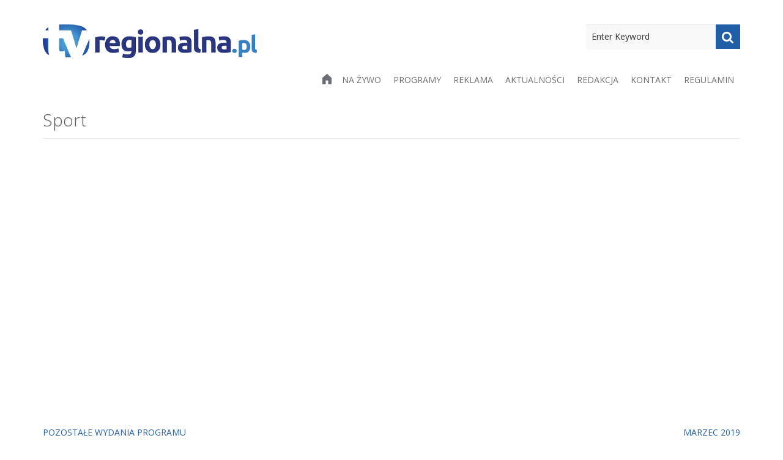

--- FILE ---
content_type: text/html; charset=UTF-8
request_url: https://tvregionalna.pl/sport/sport-443/
body_size: 12563
content:
<!DOCTYPE html>
<!--[if IE 7]>
<html class="ie ie7" lang="pl-PL">
<![endif]-->
<!--[if IE 8]>
<html class="ie ie8" lang="pl-PL">
<![endif]-->
<!--[if !(IE 7) | !(IE 8) ]><!-->
<html lang="pl-PL">
<!--<![endif]-->
<head>
	<meta charset="UTF-8">
	<meta content="width=device-width, initial-scale=1.0" name="viewport">
	<link rel="profile" href="https://gmpg.org/xfn/11">
	<link rel="pingback" href="https://tvregionalna.pl/xmlrpc.php">
	<title>Sport &#8211; TV REGIONALNA</title>
<meta name='robots' content='max-image-preview:large' />
<link rel='dns-prefetch' href='//fonts.googleapis.com' />
<link rel='preconnect' href='https://fonts.gstatic.com' crossorigin />
<link rel="alternate" type="application/rss+xml" title="TV REGIONALNA &raquo; Kanał z wpisami" href="https://tvregionalna.pl/feed/" />
<script type="text/javascript">
window._wpemojiSettings = {"baseUrl":"https:\/\/s.w.org\/images\/core\/emoji\/14.0.0\/72x72\/","ext":".png","svgUrl":"https:\/\/s.w.org\/images\/core\/emoji\/14.0.0\/svg\/","svgExt":".svg","source":{"concatemoji":"https:\/\/tvregionalna.pl\/wp-includes\/js\/wp-emoji-release.min.js?ver=6.2.8"}};
/*! This file is auto-generated */
!function(e,a,t){var n,r,o,i=a.createElement("canvas"),p=i.getContext&&i.getContext("2d");function s(e,t){p.clearRect(0,0,i.width,i.height),p.fillText(e,0,0);e=i.toDataURL();return p.clearRect(0,0,i.width,i.height),p.fillText(t,0,0),e===i.toDataURL()}function c(e){var t=a.createElement("script");t.src=e,t.defer=t.type="text/javascript",a.getElementsByTagName("head")[0].appendChild(t)}for(o=Array("flag","emoji"),t.supports={everything:!0,everythingExceptFlag:!0},r=0;r<o.length;r++)t.supports[o[r]]=function(e){if(p&&p.fillText)switch(p.textBaseline="top",p.font="600 32px Arial",e){case"flag":return s("\ud83c\udff3\ufe0f\u200d\u26a7\ufe0f","\ud83c\udff3\ufe0f\u200b\u26a7\ufe0f")?!1:!s("\ud83c\uddfa\ud83c\uddf3","\ud83c\uddfa\u200b\ud83c\uddf3")&&!s("\ud83c\udff4\udb40\udc67\udb40\udc62\udb40\udc65\udb40\udc6e\udb40\udc67\udb40\udc7f","\ud83c\udff4\u200b\udb40\udc67\u200b\udb40\udc62\u200b\udb40\udc65\u200b\udb40\udc6e\u200b\udb40\udc67\u200b\udb40\udc7f");case"emoji":return!s("\ud83e\udef1\ud83c\udffb\u200d\ud83e\udef2\ud83c\udfff","\ud83e\udef1\ud83c\udffb\u200b\ud83e\udef2\ud83c\udfff")}return!1}(o[r]),t.supports.everything=t.supports.everything&&t.supports[o[r]],"flag"!==o[r]&&(t.supports.everythingExceptFlag=t.supports.everythingExceptFlag&&t.supports[o[r]]);t.supports.everythingExceptFlag=t.supports.everythingExceptFlag&&!t.supports.flag,t.DOMReady=!1,t.readyCallback=function(){t.DOMReady=!0},t.supports.everything||(n=function(){t.readyCallback()},a.addEventListener?(a.addEventListener("DOMContentLoaded",n,!1),e.addEventListener("load",n,!1)):(e.attachEvent("onload",n),a.attachEvent("onreadystatechange",function(){"complete"===a.readyState&&t.readyCallback()})),(e=t.source||{}).concatemoji?c(e.concatemoji):e.wpemoji&&e.twemoji&&(c(e.twemoji),c(e.wpemoji)))}(window,document,window._wpemojiSettings);
</script>
<style type="text/css">
img.wp-smiley,
img.emoji {
	display: inline !important;
	border: none !important;
	box-shadow: none !important;
	height: 1em !important;
	width: 1em !important;
	margin: 0 0.07em !important;
	vertical-align: -0.1em !important;
	background: none !important;
	padding: 0 !important;
}
</style>
	<link rel='stylesheet' id='wp-block-library-css' href='https://tvregionalna.pl/wp-includes/css/dist/block-library/style.min.css?ver=6.2.8' type='text/css' media='all' />
<link rel='stylesheet' id='classic-theme-styles-css' href='https://tvregionalna.pl/wp-includes/css/classic-themes.min.css?ver=6.2.8' type='text/css' media='all' />
<style id='global-styles-inline-css' type='text/css'>
body{--wp--preset--color--black: #000000;--wp--preset--color--cyan-bluish-gray: #abb8c3;--wp--preset--color--white: #ffffff;--wp--preset--color--pale-pink: #f78da7;--wp--preset--color--vivid-red: #cf2e2e;--wp--preset--color--luminous-vivid-orange: #ff6900;--wp--preset--color--luminous-vivid-amber: #fcb900;--wp--preset--color--light-green-cyan: #7bdcb5;--wp--preset--color--vivid-green-cyan: #00d084;--wp--preset--color--pale-cyan-blue: #8ed1fc;--wp--preset--color--vivid-cyan-blue: #0693e3;--wp--preset--color--vivid-purple: #9b51e0;--wp--preset--gradient--vivid-cyan-blue-to-vivid-purple: linear-gradient(135deg,rgba(6,147,227,1) 0%,rgb(155,81,224) 100%);--wp--preset--gradient--light-green-cyan-to-vivid-green-cyan: linear-gradient(135deg,rgb(122,220,180) 0%,rgb(0,208,130) 100%);--wp--preset--gradient--luminous-vivid-amber-to-luminous-vivid-orange: linear-gradient(135deg,rgba(252,185,0,1) 0%,rgba(255,105,0,1) 100%);--wp--preset--gradient--luminous-vivid-orange-to-vivid-red: linear-gradient(135deg,rgba(255,105,0,1) 0%,rgb(207,46,46) 100%);--wp--preset--gradient--very-light-gray-to-cyan-bluish-gray: linear-gradient(135deg,rgb(238,238,238) 0%,rgb(169,184,195) 100%);--wp--preset--gradient--cool-to-warm-spectrum: linear-gradient(135deg,rgb(74,234,220) 0%,rgb(151,120,209) 20%,rgb(207,42,186) 40%,rgb(238,44,130) 60%,rgb(251,105,98) 80%,rgb(254,248,76) 100%);--wp--preset--gradient--blush-light-purple: linear-gradient(135deg,rgb(255,206,236) 0%,rgb(152,150,240) 100%);--wp--preset--gradient--blush-bordeaux: linear-gradient(135deg,rgb(254,205,165) 0%,rgb(254,45,45) 50%,rgb(107,0,62) 100%);--wp--preset--gradient--luminous-dusk: linear-gradient(135deg,rgb(255,203,112) 0%,rgb(199,81,192) 50%,rgb(65,88,208) 100%);--wp--preset--gradient--pale-ocean: linear-gradient(135deg,rgb(255,245,203) 0%,rgb(182,227,212) 50%,rgb(51,167,181) 100%);--wp--preset--gradient--electric-grass: linear-gradient(135deg,rgb(202,248,128) 0%,rgb(113,206,126) 100%);--wp--preset--gradient--midnight: linear-gradient(135deg,rgb(2,3,129) 0%,rgb(40,116,252) 100%);--wp--preset--duotone--dark-grayscale: url('#wp-duotone-dark-grayscale');--wp--preset--duotone--grayscale: url('#wp-duotone-grayscale');--wp--preset--duotone--purple-yellow: url('#wp-duotone-purple-yellow');--wp--preset--duotone--blue-red: url('#wp-duotone-blue-red');--wp--preset--duotone--midnight: url('#wp-duotone-midnight');--wp--preset--duotone--magenta-yellow: url('#wp-duotone-magenta-yellow');--wp--preset--duotone--purple-green: url('#wp-duotone-purple-green');--wp--preset--duotone--blue-orange: url('#wp-duotone-blue-orange');--wp--preset--font-size--small: 13px;--wp--preset--font-size--medium: 20px;--wp--preset--font-size--large: 36px;--wp--preset--font-size--x-large: 42px;--wp--preset--spacing--20: 0.44rem;--wp--preset--spacing--30: 0.67rem;--wp--preset--spacing--40: 1rem;--wp--preset--spacing--50: 1.5rem;--wp--preset--spacing--60: 2.25rem;--wp--preset--spacing--70: 3.38rem;--wp--preset--spacing--80: 5.06rem;--wp--preset--shadow--natural: 6px 6px 9px rgba(0, 0, 0, 0.2);--wp--preset--shadow--deep: 12px 12px 50px rgba(0, 0, 0, 0.4);--wp--preset--shadow--sharp: 6px 6px 0px rgba(0, 0, 0, 0.2);--wp--preset--shadow--outlined: 6px 6px 0px -3px rgba(255, 255, 255, 1), 6px 6px rgba(0, 0, 0, 1);--wp--preset--shadow--crisp: 6px 6px 0px rgba(0, 0, 0, 1);}.has-black-color{color: var(--wp--preset--color--black) !important;}.has-cyan-bluish-gray-color{color: var(--wp--preset--color--cyan-bluish-gray) !important;}.has-white-color{color: var(--wp--preset--color--white) !important;}.has-pale-pink-color{color: var(--wp--preset--color--pale-pink) !important;}.has-vivid-red-color{color: var(--wp--preset--color--vivid-red) !important;}.has-luminous-vivid-orange-color{color: var(--wp--preset--color--luminous-vivid-orange) !important;}.has-luminous-vivid-amber-color{color: var(--wp--preset--color--luminous-vivid-amber) !important;}.has-light-green-cyan-color{color: var(--wp--preset--color--light-green-cyan) !important;}.has-vivid-green-cyan-color{color: var(--wp--preset--color--vivid-green-cyan) !important;}.has-pale-cyan-blue-color{color: var(--wp--preset--color--pale-cyan-blue) !important;}.has-vivid-cyan-blue-color{color: var(--wp--preset--color--vivid-cyan-blue) !important;}.has-vivid-purple-color{color: var(--wp--preset--color--vivid-purple) !important;}.has-black-background-color{background-color: var(--wp--preset--color--black) !important;}.has-cyan-bluish-gray-background-color{background-color: var(--wp--preset--color--cyan-bluish-gray) !important;}.has-white-background-color{background-color: var(--wp--preset--color--white) !important;}.has-pale-pink-background-color{background-color: var(--wp--preset--color--pale-pink) !important;}.has-vivid-red-background-color{background-color: var(--wp--preset--color--vivid-red) !important;}.has-luminous-vivid-orange-background-color{background-color: var(--wp--preset--color--luminous-vivid-orange) !important;}.has-luminous-vivid-amber-background-color{background-color: var(--wp--preset--color--luminous-vivid-amber) !important;}.has-light-green-cyan-background-color{background-color: var(--wp--preset--color--light-green-cyan) !important;}.has-vivid-green-cyan-background-color{background-color: var(--wp--preset--color--vivid-green-cyan) !important;}.has-pale-cyan-blue-background-color{background-color: var(--wp--preset--color--pale-cyan-blue) !important;}.has-vivid-cyan-blue-background-color{background-color: var(--wp--preset--color--vivid-cyan-blue) !important;}.has-vivid-purple-background-color{background-color: var(--wp--preset--color--vivid-purple) !important;}.has-black-border-color{border-color: var(--wp--preset--color--black) !important;}.has-cyan-bluish-gray-border-color{border-color: var(--wp--preset--color--cyan-bluish-gray) !important;}.has-white-border-color{border-color: var(--wp--preset--color--white) !important;}.has-pale-pink-border-color{border-color: var(--wp--preset--color--pale-pink) !important;}.has-vivid-red-border-color{border-color: var(--wp--preset--color--vivid-red) !important;}.has-luminous-vivid-orange-border-color{border-color: var(--wp--preset--color--luminous-vivid-orange) !important;}.has-luminous-vivid-amber-border-color{border-color: var(--wp--preset--color--luminous-vivid-amber) !important;}.has-light-green-cyan-border-color{border-color: var(--wp--preset--color--light-green-cyan) !important;}.has-vivid-green-cyan-border-color{border-color: var(--wp--preset--color--vivid-green-cyan) !important;}.has-pale-cyan-blue-border-color{border-color: var(--wp--preset--color--pale-cyan-blue) !important;}.has-vivid-cyan-blue-border-color{border-color: var(--wp--preset--color--vivid-cyan-blue) !important;}.has-vivid-purple-border-color{border-color: var(--wp--preset--color--vivid-purple) !important;}.has-vivid-cyan-blue-to-vivid-purple-gradient-background{background: var(--wp--preset--gradient--vivid-cyan-blue-to-vivid-purple) !important;}.has-light-green-cyan-to-vivid-green-cyan-gradient-background{background: var(--wp--preset--gradient--light-green-cyan-to-vivid-green-cyan) !important;}.has-luminous-vivid-amber-to-luminous-vivid-orange-gradient-background{background: var(--wp--preset--gradient--luminous-vivid-amber-to-luminous-vivid-orange) !important;}.has-luminous-vivid-orange-to-vivid-red-gradient-background{background: var(--wp--preset--gradient--luminous-vivid-orange-to-vivid-red) !important;}.has-very-light-gray-to-cyan-bluish-gray-gradient-background{background: var(--wp--preset--gradient--very-light-gray-to-cyan-bluish-gray) !important;}.has-cool-to-warm-spectrum-gradient-background{background: var(--wp--preset--gradient--cool-to-warm-spectrum) !important;}.has-blush-light-purple-gradient-background{background: var(--wp--preset--gradient--blush-light-purple) !important;}.has-blush-bordeaux-gradient-background{background: var(--wp--preset--gradient--blush-bordeaux) !important;}.has-luminous-dusk-gradient-background{background: var(--wp--preset--gradient--luminous-dusk) !important;}.has-pale-ocean-gradient-background{background: var(--wp--preset--gradient--pale-ocean) !important;}.has-electric-grass-gradient-background{background: var(--wp--preset--gradient--electric-grass) !important;}.has-midnight-gradient-background{background: var(--wp--preset--gradient--midnight) !important;}.has-small-font-size{font-size: var(--wp--preset--font-size--small) !important;}.has-medium-font-size{font-size: var(--wp--preset--font-size--medium) !important;}.has-large-font-size{font-size: var(--wp--preset--font-size--large) !important;}.has-x-large-font-size{font-size: var(--wp--preset--font-size--x-large) !important;}
.is-style-outline.is-style-outline.wp-block-button .wp-block-button__link{background: transparent none;border-color: currentColor;border-width: 2px;border-style: solid;color: currentColor;padding-top: 0.667em;padding-right: 1.33em;padding-bottom: 0.667em;padding-left: 1.33em;}
.is-style-rounded.is-style-rounded.wp-block-site-logo{border-radius: 9999px;}
.wp-block-navigation a:where(:not(.wp-element-button)){color: inherit;}
.wp-block-pullquote{font-size: 1.5em;line-height: 1.6;}
</style>
<link rel='stylesheet' id='redux-extendify-styles-css' href='https://tvregionalna.pl/wp-content/plugins/redux-framework/redux-core/assets/css/extendify-utilities.css?ver=4.4.13' type='text/css' media='all' />
<link rel='stylesheet' id='bradmax-player-css' href='https://tvregionalna.pl/wp-content/plugins/bradmax-player/assets/css/style.css?ver=1.1.31' type='text/css' media='all' />
<link rel='stylesheet' id='contact-form-7-css' href='https://tvregionalna.pl/wp-content/plugins/contact-form-7/includes/css/styles.css?ver=5.7.7' type='text/css' media='all' />
<link rel='stylesheet' id='font-awesome-css' href='https://tvregionalna.pl/wp-content/themes/zoner-lite/includes/theme/assets/fonts/font-awesome.min.css?ver=6.2.8' type='text/css' media='all' />
<link rel='stylesheet' id='font-elegant-icons-css' href='https://tvregionalna.pl/wp-content/themes/zoner-lite/includes/theme/assets/fonts/ElegantIcons.css?ver=6.2.8' type='text/css' media='all' />
<link rel='stylesheet' id='bootstrap-css' href='https://tvregionalna.pl/wp-content/themes/zoner-lite/includes/theme/assets/bootstrap/css/bootstrap.min.css?ver=6.2.8' type='text/css' media='all' />
<link rel='stylesheet' id='bootstrap-social-css' href='https://tvregionalna.pl/wp-content/themes/zoner-lite/includes/theme/assets/bootstrap/css/bootstrap-social-buttons.css?ver=6.2.8' type='text/css' media='all' />
<link rel='stylesheet' id='bootstrap-select-css' href='https://tvregionalna.pl/wp-content/themes/zoner-lite/includes/theme/assets/css/bootstrap-select.min.css?ver=6.2.8' type='text/css' media='all' />
<link rel='stylesheet' id='owl-carousel-css' href='https://tvregionalna.pl/wp-content/themes/zoner-lite/includes/theme/assets/css/owl.carousel.css?ver=6.2.8' type='text/css' media='all' />
<link rel='stylesheet' id='owl-carousel-trans-css' href='https://tvregionalna.pl/wp-content/themes/zoner-lite/includes/theme/assets/css/owl.transitions.css?ver=6.2.8' type='text/css' media='all' />
<link rel='stylesheet' id='zoner-style-css' href='https://tvregionalna.pl/wp-content/themes/zoner-lite/style.css?ver=6.2.8' type='text/css' media='all' />
<style id='zoner-style-inline-css' type='text/css'>

					a { color:#205fa6; }
					a:hover { color:#000000; }
					a:active { color:#205fa6;}
				
				.page-sub-page #page-content::after {
					background: -moz-linear-gradient(top, #f1f1f1 0%, #ffffff 80%);
					background: -webkit-gradient(linear, left top, left bottom, color-stop(0%, #f1f1f1), color-stop(80%, #ffffff));
					background: -webkit-linear-gradient(top, #f1f1f1 0%, #ffffff 80%);
					background: -o-linear-gradient(top, #f1f1f1 0%, #ffffff 80%);
					background: -ms-linear-gradient(top, #f1f1f1 0%, #ffffff 80%);
					background: linear-gradient(to bottom, #f1f1f1 0%, #ffffff 80%);
					filter: progid:DXImageTransform.Microsoft.gradient(startColorstr="#f1f1f1", endColorstr="#ffffff",GradientType=0 );
				}	
			
				 .navigation { 
					background-color:#FFFFFF; 
				 }
			 
					.navigation .navbar .navbar-nav > li a { color:#6e6f71; }
					.navigation .navbar .navbar-nav > li > a:hover,
					.navigation .navbar .navbar-nav > li > a:focus { color:#205fa6; }
					
					.navigation .navbar .navbar-nav > li.current_page_item > a, 
					.navigation .navbar .navbar-nav > li.current-menu-item > a, 
					.navigation .navbar .navbar-nav > li.current-menu-parent > a, 
					.navigation .navbar .navbar-nav > li.current_page_parent > a, 
					.navigation .navbar .navbar-nav > li.current-menu-ancestor > a, 
					.navigation .navbar .navbar-nav > li.active a {
						color:#6e6f71;
					}
					
						.navigation .navbar .navbar-nav > li .child-navigation a {
							color:#6e6f71;
						}
						
						.navigation .navbar .navbar-nav > li .child-navigation li a:hover {
							background-color:transparent;
							color:#205fa6;
						}
						
						.navigation .navbar .navbar-nav > li .child-navigation > li:hover > a, 
						.navigation .navbar .navbar-nav > li .child-navigation > li.current-menu-ancestor > a, 
						.navigation .navbar .navbar-nav > li .child-navigation > li .child-navigation > li.current-menu-item > a, 
						.navigation .navbar .navbar-nav > li.current-menu-ancestor > .child-navigation li.current-menu-item > a {
							background-color:transparent;
							color:#6e6f71;
						 }
					
				.navigation .navbar .navbar-nav > li .child-navigation {
					background-color:#FFFFFF; 
				}
				
				.navigation .navbar .navbar-nav > li > .child-navigation > li:first-child a:after {
					border-color: transparent transparent #FFFFFF transparent;
				}
			 
				.navigation .navbar .navbar-nav > li .child-navigation li a {
					border-color:rgba(0,0,0,0.1); 
				}
			
				.navigation .navbar .navbar-nav > li a:after {
					background-color:#205FA6; 
				}
			
					.blog-posts .blog-post .blog-post-content p, .container p {
						filter: progid:DXImageTransform.Microsoft.Alpha(Opacity=90);
						opacity: 0.9;
					}
				
			
					#page-footer .inner #footer-copyright {
						color:#FFFFFF;
					}
			
					#page-footer .inner #footer-copyright {
						background-color:#6E6F71;
					}
			
</style>
<link rel='stylesheet' id='widgetsall-css' href='https://tvregionalna.pl/wp-content/themes/zoner-lite/provider/widgets/widgets.css?ver=1.1' type='text/css' media='all' />
<link rel='stylesheet' id='swipercss-css' href='https://tvregionalna.pl/wp-content/themes/zoner-lite/provider/widgets/Swiper-3.4.0/dist/css/swiper.min.css?ver=1.1' type='text/css' media='all' />
<link rel='stylesheet' id='ffs-easyResponsiveTabs-css' href='https://tvregionalna.pl/wp-content/plugins/fruitful-shortcodes/includes/shortcodes/js/tabs/easy-responsive-tabs.css?ver=6.2.8' type='text/css' media='all' />
<link rel='stylesheet' id='ffs-fontawesome-css' href='https://tvregionalna.pl/wp-content/plugins/fruitful-shortcodes/includes/shortcodes/css/font-awesome.min.css?ver=6.2.8' type='text/css' media='all' />
<link rel='stylesheet' id='ffs-styles-css' href='https://tvregionalna.pl/wp-content/plugins/fruitful-shortcodes/includes/shortcodes/css/ffs_styles.css?ver=6.2.8' type='text/css' media='all' />
<link rel="preload" as="style" href="https://fonts.googleapis.com/css?family=Open%20Sans:400,300,700&#038;display=swap&#038;ver=1710308926" /><link rel="stylesheet" href="https://fonts.googleapis.com/css?family=Open%20Sans:400,300,700&#038;display=swap&#038;ver=1710308926" media="print" onload="this.media='all'"><noscript><link rel="stylesheet" href="https://fonts.googleapis.com/css?family=Open%20Sans:400,300,700&#038;display=swap&#038;ver=1710308926" /></noscript><script type='text/javascript' src='https://tvregionalna.pl/wp-content/plugins/bradmax-player/assets/js/default_player.js?ver=2.14.470' id='bradmax-player-js'></script>
<script type='text/javascript' src='https://tvregionalna.pl/wp-includes/js/jquery/jquery.min.js?ver=3.6.4' id='jquery-core-js'></script>
<script type='text/javascript' src='https://tvregionalna.pl/wp-includes/js/jquery/jquery-migrate.min.js?ver=3.4.0' id='jquery-migrate-js'></script>
<script type='text/javascript' src='https://tvregionalna.pl/wp-content/themes/zoner-lite/provider/widgets/Swiper-3.4.0/dist/js/swiper.min.js?ver=1.0' id='swiperjs-scripts-js'></script>
<link rel="https://api.w.org/" href="https://tvregionalna.pl/wp-json/" /><link rel="alternate" type="application/json" href="https://tvregionalna.pl/wp-json/wp/v2/posts/5160" /><link rel="EditURI" type="application/rsd+xml" title="RSD" href="https://tvregionalna.pl/xmlrpc.php?rsd" />
<link rel="wlwmanifest" type="application/wlwmanifest+xml" href="https://tvregionalna.pl/wp-includes/wlwmanifest.xml" />
<meta name="generator" content="WordPress 6.2.8" />
<link rel="canonical" href="https://tvregionalna.pl/sport/sport-443/" />
<link rel='shortlink' href='https://tvregionalna.pl/?p=5160' />
<link rel="alternate" type="application/json+oembed" href="https://tvregionalna.pl/wp-json/oembed/1.0/embed?url=https%3A%2F%2Ftvregionalna.pl%2Fsport%2Fsport-443%2F" />
<link rel="alternate" type="text/xml+oembed" href="https://tvregionalna.pl/wp-json/oembed/1.0/embed?url=https%3A%2F%2Ftvregionalna.pl%2Fsport%2Fsport-443%2F&#038;format=xml" />
<meta name="generator" content="Redux 4.4.13" /><link rel="icon" href="https://tvregionalna.pl/wp-content/uploads/2016/10/cropped-tvregionalna-logo-32x32.png" sizes="32x32" />
<link rel="icon" href="https://tvregionalna.pl/wp-content/uploads/2016/10/cropped-tvregionalna-logo-192x192.png" sizes="192x192" />
<link rel="apple-touch-icon" href="https://tvregionalna.pl/wp-content/uploads/2016/10/cropped-tvregionalna-logo-180x180.png" />
<meta name="msapplication-TileImage" content="https://tvregionalna.pl/wp-content/uploads/2016/10/cropped-tvregionalna-logo-270x270.png" />
<style id="zoner_config-dynamic-css" title="dynamic-css" class="redux-options-output">body{background-color:#ffffff;background-repeat:inherit;background-attachment:inherit;background-size:inherit;}body{font-family:"Open Sans";font-weight:400;font-style:normal;color:#5a5a5a;font-size:14px;}h1{font-family:"Open Sans";font-weight:300;font-style:normal;color:#5a5a5a;font-size:28px;}h2{font-family:"Open Sans";font-weight:300;font-style:normal;color:#5a5a5a;font-size:24px;}h3{font-family:"Open Sans";font-weight:700;font-style:normal;color:#1a171b;font-size:24px;}h4{font-family:"Open Sans";font-weight:400;font-style:normal;color:#5a5a5a;font-size:14px;}h5{font-family:"Open Sans";font-weight:400;font-style:normal;color:#5a5a5a;font-size:14px;}h6{font-family:"Open Sans";font-weight:400;font-style:normal;color:#5a5a5a;font-size:14px;}p{font-family:Arial, Helvetica, sans-serif;text-align:inherit;line-height:20px;font-weight:400;font-style:normal;color:#5a5a5a;font-size:14px;}a{color:#205fa6;}a:hover{color:#000000;}a:active{color:#205fa6;}</style>    
      <!--<script type="text/javascript" charset="utf-8" src="/jquery-2.2.3.js"></script>
  <script type="text/javascript" charset="utf-8" src="https://cdn.jsdelivr.net/clappr/0.2.51/clappr.js"></script>
  <script type="text/javascript" charset="utf-8" src="https://cdn.jsdelivr.net/clappr.level-selector/0.1.9/level-selector.min.js"></script>
  <script type="text/javascript" src="/dist/clappr-playback-rate-plugin.js"></script>
  
  <script type="text/javascript" src="https://cdn.clappr.io/latest/clappr.min.js"></script>
  <script type="text/javascript" src="https://cdn.jsdelivr.net/clappr.thumbnails-plugin/latest/clappr-thumbnails-plugin.js"></script>-->
  
  <!--<script type="text/javascript" charset="utf-8" src="/jquery-2.2.3.js"></script>
  <script type="text/javascript" charset="utf-8" src="https://cdn.jsdelivr.net/clappr/0.2.51/clappr.js"></script>-->
  <!--<script type="text/javascript" charset="utf-8" src="https://cdn.jsdelivr.net/clappr.level-selector/0.1.9/level-selector.min.js"></script>
  <script type="text/javascript" src="/dist/clappr-playback-rate-plugin.js"></script>-->
  
  <!--<script type="text/javascript" src="/clappr-master/dist/clappr.min.js"></script>-->
  <!--<script type="text/javascript" src="https://cdn.jsdelivr.net/clappr.thumbnails-plugin/latest/clappr-thumbnails-plugin.js"></script>-->
  
  <script type="text/javascript" charset="utf-8" src="https://cdn.jsdelivr.net/npm/clappr@latest/dist/clappr.min.js"></script>
  
  <script type="text/javascript" charset="utf-8" src="https://cdn.jsdelivr.net/clappr.level-selector/0.1.9/level-selector.min.js"></script>
  <script type="text/javascript" src="/clappr-master/dist/clappr-playback-rate-plugin.js"></script>
  
  <script type="text/javascript" charset="utf-8" src="https://cdn.jsdelivr.net/npm/clappr-chromecast-plugin@latest/dist/clappr-chromecast-plugin.min.js"></script>
  
  <!--<script type="text/javascript" src="/clappr-master/src/plugins/clappr-youtube-playback-master/src/index.js"></script>-->
  
  
  <!--<script type="text/javascript" src="https://towerz.me/clappr-youtube-playback/j/editor/ace.js"></script>
  <script type="text/javascript" src="https://towerz.me/clappr-youtube-playback/j/clappr-youtube-playback.js"></script>-->
  
  
<!--  <script type="text/javascript" charset="utf-8" src="https://towerz.me/clappr-youtube-playback/j/main.js"></script>
    <script type="text/javascript" charset="utf-8" src="https://towerz.me/clappr-youtube-playback/j/editor/ace.js"></script>
    <script type="text/javascript" charset="utf-8" src="//cdn.jsdelivr.net/clappr/latest/clappr.min.js"></script>
    <script type="text/javascript" charset="utf-8" src="https://towerz.me/clappr-youtube-playback/j/clappr-youtube-playback.js"></script>-->
    
<!-- Global site tag (gtag.js) - Google Analytics -->
<script async src="https://www.googletagmanager.com/gtag/js?id=UA-74948424-1"></script>
<script>
window.dataLayer = window.dataLayer || [];
function gtag(){dataLayer.push(arguments);}
gtag('js', new Date());

gtag('config', 'UA-74948424-1');
</script>
	
	
</head>
<body class="post-template-default single single-post postid-5160 single-format-standard group-blog masthead-fixed singular page-sub-page page-legal" data-offset="90" data-target=".navigation" data-spy="scroll" id="page-top">
	<div id="page" class="hfeed site wrapper">
		<a class="skip-link screen-reader-text" href="#content">Skip to content</a>
		
		<!-- Navigation -->
		<div class="navigation" role="banner">
					<div class="secondary-navigation">
			<div class="container">
				<div class="contact">
														</div>
				<div class="user-area">
					<div class="actions">
											</div>
						
				</div>
				
				
			</div>
		</div>	
		
					<div class="container">
				<header class="navbar" id="top">
					<div class="navbar-header">
						<button class="navbar-toggle" type="button" data-toggle="collapse" data-target=".bs-navbar-collapse">
							<span class="sr-only">Toggle navigation</span>
							<span class="icon-bar"></span>
							<span class="icon-bar"></span>
							<span class="icon-bar"></span>
						</button>
						<a class="navbar-brand nav logo" href="https://tvregionalna.pl/" title="informacje w regionie" rel="home"><img style="width:; height:;" width="" height="" src="https://tvregionalna.pl/wp-content/uploads/tvregionalna-logo.png" alt="informacje w regionie"/></a>					</div>
							<nav class="primary-navigation collapse navbar-collapse bs-navbar-collapse navbar-right" role="navigation" aria-label="Primary Navigation">
			<form role="search" method="get" id="searchform" class="searchform" action="https://tvregionalna.pl/" ><div class="input-group"><label for="s" class="screen-reader-text">Search</label><input type="search" class="form-control" value="" name="s" id="s" placeholder="Enter Keyword"/><span class="input-group-btn"><button class="btn btn-default search" type="button" aria-label="Search"><i class="fa fa-search" aria-hidden="true"></i></button></span><input type="submit" class="screen-reader-text" value="Search" tabindex="-1"/></div><!-- /input-group --></form>			<ul id="menu-topmenu" class="nav navbar-nav"><li id="menu-item-806" class="menu-item menu-item-type-post_type menu-item-object-page menu-item-home"><a href="https://tvregionalna.pl/"><i class="fa fa-home" aria-hidden="true"></i></a></li>
<li id="menu-item-16" class="menu-item menu-item-type-post_type menu-item-object-page"><a href="https://tvregionalna.pl/na-zywo/">Na żywo</a></li>
<li id="menu-item-18" class="menu-item menu-item-type-post_type menu-item-object-page"><a href="https://tvregionalna.pl/programy/">Programy</a></li>
<li id="menu-item-26" class="menu-item menu-item-type-post_type menu-item-object-page"><a href="https://tvregionalna.pl/reklama/">Reklama</a></li>
<li id="menu-item-9445" class="menu-item menu-item-type-post_type menu-item-object-page"><a href="https://tvregionalna.pl/aktualnosci/">Aktualności</a></li>
<li id="menu-item-245" class="menu-item menu-item-type-post_type menu-item-object-page"><a href="https://tvregionalna.pl/redakcja/">Redakcja</a></li>
<li id="menu-item-230" class="menu-item menu-item-type-post_type menu-item-object-page"><a href="https://tvregionalna.pl/kontakt/">Kontakt</a></li>
<li id="menu-item-5449" class="menu-item menu-item-type-post_type menu-item-object-page"><a href="https://tvregionalna.pl/regulamin/">Regulamin</a></li>
</ul>		</nav>	
		                    
				</header><!-- /.navbar -->
			</div><!-- /.container -->
		</div><!-- /.navigation -->
		<!-- end Navigation -->
				<div id="page-content" class="site-main">

        
        

<section class="">
			<div class="container">
				<div class="postcontent">	
<header><h1>Sport</h1></header>        	
                    
                    		                            
                            	
                                <div class="col-md-12 col-sm-12 playerarea no-padding">
                            		<!-- TVREGIONALNA PLAYER -->
	
	


<iframe width="100%" height="415" src="https://www.youtube.com/embed/_Wi9Oh2_ksw" title="" frameborder="0" allow="accelerometer; autoplay; clipboard-write; encrypted-media; gyroscope; picture-in-picture; web-share" allowfullscreen></iframe>
    
	
<!-- END tvregionalna player -->                                </div>
                                
                                
                                <div class="col-md-12 col-sm-12 playerarea no-padding">
                                
                                                                    </div>
                                
                                
                                
                                
                                                                
                            
                                <div class="header">
                                    <div class="col-md-6 col-sm-6 no-padding-left no-padding-right">
                                        <span class="see-catname">POZOSTAŁE WYDANIA PROGRAMU</span>
                                    </div>
                                    
                                    <div class="col-md-6 col-sm-6 no-padding-left no-padding-right" style="text-align:right">
                                        <span class="see-catname see-catname-info">Marzec 2019</span>
                                    </div>
                                </div>
                                
                                
                                
                                <div class="col-md-12 col-sm-12 no-padding-left no-padding-right" id="programs_list">
                                
                                
                                <div data-spinner="" class="spinner-three-bounce" style="display: none;margin-bottom: 60px; margin-top: 60px; position: relative; float: none;"><div data-bounce1="" style="background-color: rgb(33, 96, 166);"></div><div data-bounce2="" style="background-color: rgb(33, 96, 166);"></div><div data-bounce3="" style="background-color: rgb(33, 96, 166);"></div>                                
                                </div>
                                	
                                   <div class="results">
                                    <div class="col-md-4 col-sm-4"><div class="all"><div class="fdesc"><a href="https://tvregionalna.pl/sport/sport-445/" title="Sport" >29.03.2019</a></div><div class="ffoto" style="border-left: solid 5px "><a href="https://tvregionalna.pl/sport/sport-445/" title="Sport" ><div class="fcover"><div class="playwhiteicon"></div></div><img width="345" height="194" src="https://tvregionalna.pl/wp-content/uploads/Still0329_00003.jpg" class="attachment-345x198 size-345x198 wp-post-image" alt="" decoding="async" loading="lazy" srcset="https://tvregionalna.pl/wp-content/uploads/Still0329_00003.jpg 1920w, https://tvregionalna.pl/wp-content/uploads/Still0329_00003-300x169.jpg 300w, https://tvregionalna.pl/wp-content/uploads/Still0329_00003-768x432.jpg 768w, https://tvregionalna.pl/wp-content/uploads/Still0329_00003-1024x576.jpg 1024w" sizes="(max-width: 345px) 100vw, 345px" /></a></div></div></div>                                       
                                                                
                                                                
                                                            <div class="col-md-4 col-sm-4"><div class="all"><div class="fdesc"><a href="https://tvregionalna.pl/sport/sport-444/" title="Sport" >27.03.2019</a></div><div class="ffoto" style="border-left: solid 5px "><a href="https://tvregionalna.pl/sport/sport-444/" title="Sport" ><div class="fcover"><div class="playwhiteicon"></div></div><img width="345" height="194" src="https://tvregionalna.pl/wp-content/uploads/sport_27.03.2019.jpg" class="attachment-345x198 size-345x198 wp-post-image" alt="" decoding="async" loading="lazy" srcset="https://tvregionalna.pl/wp-content/uploads/sport_27.03.2019.jpg 1920w, https://tvregionalna.pl/wp-content/uploads/sport_27.03.2019-300x169.jpg 300w, https://tvregionalna.pl/wp-content/uploads/sport_27.03.2019-768x432.jpg 768w, https://tvregionalna.pl/wp-content/uploads/sport_27.03.2019-1024x576.jpg 1024w" sizes="(max-width: 345px) 100vw, 345px" /></a></div></div></div>                                       
                                                                
                                                                
                                                            <div class="col-md-4 col-sm-4"><div class="all"><div class="fdesc"><a href="https://tvregionalna.pl/sport/sport-443/" title="Sport" >26.03.2019</a></div><div class="ffoto" style="border-left: solid 5px "><a href="https://tvregionalna.pl/sport/sport-443/" title="Sport" ><div class="fcover"><div class="playwhiteicon"></div></div><img width="345" height="194" src="https://tvregionalna.pl/wp-content/uploads/Still0325_00002.jpg" class="attachment-345x198 size-345x198 wp-post-image" alt="" decoding="async" loading="lazy" srcset="https://tvregionalna.pl/wp-content/uploads/Still0325_00002.jpg 1920w, https://tvregionalna.pl/wp-content/uploads/Still0325_00002-300x169.jpg 300w, https://tvregionalna.pl/wp-content/uploads/Still0325_00002-768x432.jpg 768w, https://tvregionalna.pl/wp-content/uploads/Still0325_00002-1024x576.jpg 1024w" sizes="(max-width: 345px) 100vw, 345px" /></a></div></div></div>                                       
                                                                
                                                                
                                                            <div class="col-md-4 col-sm-4"><div class="all"><div class="fdesc"><a href="https://tvregionalna.pl/sport/sport-442/" title="Sport" >25.03.2019</a></div><div class="ffoto" style="border-left: solid 5px "><a href="https://tvregionalna.pl/sport/sport-442/" title="Sport" ><div class="fcover"><div class="playwhiteicon"></div></div><img width="345" height="194" src="https://tvregionalna.pl/wp-content/uploads/Still0325_00002.jpg" class="attachment-345x198 size-345x198 wp-post-image" alt="" decoding="async" loading="lazy" srcset="https://tvregionalna.pl/wp-content/uploads/Still0325_00002.jpg 1920w, https://tvregionalna.pl/wp-content/uploads/Still0325_00002-300x169.jpg 300w, https://tvregionalna.pl/wp-content/uploads/Still0325_00002-768x432.jpg 768w, https://tvregionalna.pl/wp-content/uploads/Still0325_00002-1024x576.jpg 1024w" sizes="(max-width: 345px) 100vw, 345px" /></a></div></div></div>                                       
                                                                
                                                                
                                                            <div class="col-md-4 col-sm-4"><div class="all"><div class="fdesc"><a href="https://tvregionalna.pl/sport/sport-441/" title="Sport" >22.03.2019</a></div><div class="ffoto" style="border-left: solid 5px "><a href="https://tvregionalna.pl/sport/sport-441/" title="Sport" ><div class="fcover"><div class="playwhiteicon"></div></div><img width="345" height="194" src="https://tvregionalna.pl/wp-content/uploads/sport_22.03.2019.jpg" class="attachment-345x198 size-345x198 wp-post-image" alt="" decoding="async" loading="lazy" srcset="https://tvregionalna.pl/wp-content/uploads/sport_22.03.2019.jpg 1920w, https://tvregionalna.pl/wp-content/uploads/sport_22.03.2019-300x169.jpg 300w, https://tvregionalna.pl/wp-content/uploads/sport_22.03.2019-768x432.jpg 768w, https://tvregionalna.pl/wp-content/uploads/sport_22.03.2019-1024x576.jpg 1024w" sizes="(max-width: 345px) 100vw, 345px" /></a></div></div></div>                                       
                                                                
                                                                
                                                            <div class="col-md-4 col-sm-4"><div class="all"><div class="fdesc"><a href="https://tvregionalna.pl/sport/sport-440/" title="Sport" >20.03.2019</a></div><div class="ffoto" style="border-left: solid 5px "><a href="https://tvregionalna.pl/sport/sport-440/" title="Sport" ><div class="fcover"><div class="playwhiteicon"></div></div><img width="345" height="194" src="https://tvregionalna.pl/wp-content/uploads/Still0320_000001.jpg" class="attachment-345x198 size-345x198 wp-post-image" alt="" decoding="async" loading="lazy" srcset="https://tvregionalna.pl/wp-content/uploads/Still0320_000001.jpg 1920w, https://tvregionalna.pl/wp-content/uploads/Still0320_000001-300x169.jpg 300w, https://tvregionalna.pl/wp-content/uploads/Still0320_000001-768x432.jpg 768w, https://tvregionalna.pl/wp-content/uploads/Still0320_000001-1024x576.jpg 1024w" sizes="(max-width: 345px) 100vw, 345px" /></a></div></div></div>                                       
                                                                
                                                                
                                                            <div class="col-md-4 col-sm-4"><div class="all"><div class="fdesc"><a href="https://tvregionalna.pl/sport/sport-439/" title="Sport" >19.03.2019</a></div><div class="ffoto" style="border-left: solid 5px "><a href="https://tvregionalna.pl/sport/sport-439/" title="Sport" ><div class="fcover"><div class="playwhiteicon"></div></div><img width="345" height="194" src="https://tvregionalna.pl/wp-content/uploads/sport_19.03.2019.jpg" class="attachment-345x198 size-345x198 wp-post-image" alt="" decoding="async" loading="lazy" srcset="https://tvregionalna.pl/wp-content/uploads/sport_19.03.2019.jpg 1920w, https://tvregionalna.pl/wp-content/uploads/sport_19.03.2019-300x169.jpg 300w, https://tvregionalna.pl/wp-content/uploads/sport_19.03.2019-768x432.jpg 768w, https://tvregionalna.pl/wp-content/uploads/sport_19.03.2019-1024x576.jpg 1024w" sizes="(max-width: 345px) 100vw, 345px" /></a></div></div></div>                                       
                                                                
                                                                
                                                            <div class="col-md-4 col-sm-4"><div class="all"><div class="fdesc"><a href="https://tvregionalna.pl/sport/sport-438/" title="Sport" >18.03.2019</a></div><div class="ffoto" style="border-left: solid 5px "><a href="https://tvregionalna.pl/sport/sport-438/" title="Sport" ><div class="fcover"><div class="playwhiteicon"></div></div><img width="345" height="194" src="https://tvregionalna.pl/wp-content/uploads/sport_18.03.2019.jpg" class="attachment-345x198 size-345x198 wp-post-image" alt="" decoding="async" loading="lazy" srcset="https://tvregionalna.pl/wp-content/uploads/sport_18.03.2019.jpg 1920w, https://tvregionalna.pl/wp-content/uploads/sport_18.03.2019-300x169.jpg 300w, https://tvregionalna.pl/wp-content/uploads/sport_18.03.2019-768x432.jpg 768w, https://tvregionalna.pl/wp-content/uploads/sport_18.03.2019-1024x576.jpg 1024w" sizes="(max-width: 345px) 100vw, 345px" /></a></div></div></div>                                       
                                                                
                                                                
                                                            <div class="col-md-4 col-sm-4"><div class="all"><div class="fdesc"><a href="https://tvregionalna.pl/sport/sport-437/" title="Sport" >15.03.2019</a></div><div class="ffoto" style="border-left: solid 5px "><a href="https://tvregionalna.pl/sport/sport-437/" title="Sport" ><div class="fcover"><div class="playwhiteicon"></div></div><img width="345" height="194" src="https://tvregionalna.pl/wp-content/uploads/Still0315_00000.jpg" class="attachment-345x198 size-345x198 wp-post-image" alt="" decoding="async" loading="lazy" srcset="https://tvregionalna.pl/wp-content/uploads/Still0315_00000.jpg 1920w, https://tvregionalna.pl/wp-content/uploads/Still0315_00000-300x169.jpg 300w, https://tvregionalna.pl/wp-content/uploads/Still0315_00000-768x432.jpg 768w, https://tvregionalna.pl/wp-content/uploads/Still0315_00000-1024x576.jpg 1024w" sizes="(max-width: 345px) 100vw, 345px" /></a></div></div></div>                                       
                                                                
                                                                
                                                            <div class="col-md-4 col-sm-4"><div class="all"><div class="fdesc"><a href="https://tvregionalna.pl/sport/sport-436/" title="Sport" >14.03.2019</a></div><div class="ffoto" style="border-left: solid 5px "><a href="https://tvregionalna.pl/sport/sport-436/" title="Sport" ><div class="fcover"><div class="playwhiteicon"></div></div><img width="345" height="194" src="https://tvregionalna.pl/wp-content/uploads/sport_14.03.2019.jpg" class="attachment-345x198 size-345x198 wp-post-image" alt="" decoding="async" loading="lazy" srcset="https://tvregionalna.pl/wp-content/uploads/sport_14.03.2019.jpg 1920w, https://tvregionalna.pl/wp-content/uploads/sport_14.03.2019-300x169.jpg 300w, https://tvregionalna.pl/wp-content/uploads/sport_14.03.2019-768x432.jpg 768w, https://tvregionalna.pl/wp-content/uploads/sport_14.03.2019-1024x576.jpg 1024w" sizes="(max-width: 345px) 100vw, 345px" /></a></div></div></div>                                       
                                                                
                                                                
                                                            <div class="col-md-4 col-sm-4"><div class="all"><div class="fdesc"><a href="https://tvregionalna.pl/sport/sport-435/" title="Sport" >13.03.2019</a></div><div class="ffoto" style="border-left: solid 5px "><a href="https://tvregionalna.pl/sport/sport-435/" title="Sport" ><div class="fcover"><div class="playwhiteicon"></div></div><img width="345" height="194" src="https://tvregionalna.pl/wp-content/uploads/Still0313_00001.jpg" class="attachment-345x198 size-345x198 wp-post-image" alt="" decoding="async" loading="lazy" srcset="https://tvregionalna.pl/wp-content/uploads/Still0313_00001.jpg 1920w, https://tvregionalna.pl/wp-content/uploads/Still0313_00001-300x169.jpg 300w, https://tvregionalna.pl/wp-content/uploads/Still0313_00001-768x432.jpg 768w, https://tvregionalna.pl/wp-content/uploads/Still0313_00001-1024x576.jpg 1024w" sizes="(max-width: 345px) 100vw, 345px" /></a></div></div></div>                                       
                                                                
                                                                
                                                            <div class="col-md-4 col-sm-4"><div class="all"><div class="fdesc"><a href="https://tvregionalna.pl/sport/sport-434/" title="Sport" >12.03.2019</a></div><div class="ffoto" style="border-left: solid 5px "><a href="https://tvregionalna.pl/sport/sport-434/" title="Sport" ><div class="fcover"><div class="playwhiteicon"></div></div><img width="345" height="194" src="https://tvregionalna.pl/wp-content/uploads/Still0312_00000.jpg" class="attachment-345x198 size-345x198 wp-post-image" alt="" decoding="async" loading="lazy" srcset="https://tvregionalna.pl/wp-content/uploads/Still0312_00000.jpg 1920w, https://tvregionalna.pl/wp-content/uploads/Still0312_00000-300x169.jpg 300w, https://tvregionalna.pl/wp-content/uploads/Still0312_00000-768x432.jpg 768w, https://tvregionalna.pl/wp-content/uploads/Still0312_00000-1024x576.jpg 1024w" sizes="(max-width: 345px) 100vw, 345px" /></a></div></div></div>                                       
                                                                
                                                                
                                                            <div class="col-md-4 col-sm-4"><div class="all"><div class="fdesc"><a href="https://tvregionalna.pl/sport/sport-433/" title="Sport" >11.03.2019</a></div><div class="ffoto" style="border-left: solid 5px "><a href="https://tvregionalna.pl/sport/sport-433/" title="Sport" ><div class="fcover"><div class="playwhiteicon"></div></div><img width="345" height="194" src="https://tvregionalna.pl/wp-content/uploads/sport_11.03.2019.jpg" class="attachment-345x198 size-345x198 wp-post-image" alt="" decoding="async" loading="lazy" srcset="https://tvregionalna.pl/wp-content/uploads/sport_11.03.2019.jpg 1920w, https://tvregionalna.pl/wp-content/uploads/sport_11.03.2019-300x169.jpg 300w, https://tvregionalna.pl/wp-content/uploads/sport_11.03.2019-768x432.jpg 768w, https://tvregionalna.pl/wp-content/uploads/sport_11.03.2019-1024x576.jpg 1024w" sizes="(max-width: 345px) 100vw, 345px" /></a></div></div></div>                                       
                                                                
                                                                
                                                            <div class="col-md-4 col-sm-4"><div class="all"><div class="fdesc"><a href="https://tvregionalna.pl/sport/sport-432/" title="Sport" >07.03.2019</a></div><div class="ffoto" style="border-left: solid 5px "><a href="https://tvregionalna.pl/sport/sport-432/" title="Sport" ><div class="fcover"><div class="playwhiteicon"></div></div><img width="345" height="194" src="https://tvregionalna.pl/wp-content/uploads/Still0307_00001-1.jpg" class="attachment-345x198 size-345x198 wp-post-image" alt="" decoding="async" loading="lazy" srcset="https://tvregionalna.pl/wp-content/uploads/Still0307_00001-1.jpg 1920w, https://tvregionalna.pl/wp-content/uploads/Still0307_00001-1-300x169.jpg 300w, https://tvregionalna.pl/wp-content/uploads/Still0307_00001-1-768x432.jpg 768w, https://tvregionalna.pl/wp-content/uploads/Still0307_00001-1-1024x576.jpg 1024w" sizes="(max-width: 345px) 100vw, 345px" /></a></div></div></div>                                       
                                                                
                                                                
                                                            <div class="col-md-4 col-sm-4"><div class="all"><div class="fdesc"><a href="https://tvregionalna.pl/sport/sport-431/" title="Sport" >06.03.2019</a></div><div class="ffoto" style="border-left: solid 5px "><a href="https://tvregionalna.pl/sport/sport-431/" title="Sport" ><div class="fcover"><div class="playwhiteicon"></div></div><img width="345" height="194" src="https://tvregionalna.pl/wp-content/uploads/sport_06.03.2019.jpg" class="attachment-345x198 size-345x198 wp-post-image" alt="" decoding="async" loading="lazy" srcset="https://tvregionalna.pl/wp-content/uploads/sport_06.03.2019.jpg 1920w, https://tvregionalna.pl/wp-content/uploads/sport_06.03.2019-300x169.jpg 300w, https://tvregionalna.pl/wp-content/uploads/sport_06.03.2019-768x432.jpg 768w, https://tvregionalna.pl/wp-content/uploads/sport_06.03.2019-1024x576.jpg 1024w" sizes="(max-width: 345px) 100vw, 345px" /></a></div></div></div>                                       
                                                                
                                                                
                                                            <div class="col-md-4 col-sm-4"><div class="all"><div class="fdesc"><a href="https://tvregionalna.pl/sport/sport-430/" title="Sport" >05.03.2019</a></div><div class="ffoto" style="border-left: solid 5px "><a href="https://tvregionalna.pl/sport/sport-430/" title="Sport" ><div class="fcover"><div class="playwhiteicon"></div></div><img width="345" height="194" src="https://tvregionalna.pl/wp-content/uploads/Still0305_00002-1.jpg" class="attachment-345x198 size-345x198 wp-post-image" alt="" decoding="async" loading="lazy" srcset="https://tvregionalna.pl/wp-content/uploads/Still0305_00002-1.jpg 1920w, https://tvregionalna.pl/wp-content/uploads/Still0305_00002-1-300x169.jpg 300w, https://tvregionalna.pl/wp-content/uploads/Still0305_00002-1-768x432.jpg 768w, https://tvregionalna.pl/wp-content/uploads/Still0305_00002-1-1024x576.jpg 1024w" sizes="(max-width: 345px) 100vw, 345px" /></a></div></div></div>                                       
                                                                
                                                                
                                                            <div class="col-md-4 col-sm-4"><div class="all"><div class="fdesc"><a href="https://tvregionalna.pl/sport/sport-429/" title="Sport" >04.03.2019</a></div><div class="ffoto" style="border-left: solid 5px "><a href="https://tvregionalna.pl/sport/sport-429/" title="Sport" ><div class="fcover"><div class="playwhiteicon"></div></div><img width="345" height="194" src="https://tvregionalna.pl/wp-content/uploads/Still0304_00000.jpg" class="attachment-345x198 size-345x198 wp-post-image" alt="" decoding="async" loading="lazy" srcset="https://tvregionalna.pl/wp-content/uploads/Still0304_00000.jpg 1920w, https://tvregionalna.pl/wp-content/uploads/Still0304_00000-300x169.jpg 300w, https://tvregionalna.pl/wp-content/uploads/Still0304_00000-768x432.jpg 768w, https://tvregionalna.pl/wp-content/uploads/Still0304_00000-1024x576.jpg 1024w" sizes="(max-width: 345px) 100vw, 345px" /></a></div></div></div>                                       
                                                                
                                                                
                                                            <div class="col-md-4 col-sm-4"><div class="all"><div class="fdesc"><a href="https://tvregionalna.pl/sport/sport-428/" title="Sport" >01.03.2019</a></div><div class="ffoto" style="border-left: solid 5px "><a href="https://tvregionalna.pl/sport/sport-428/" title="Sport" ><div class="fcover"><div class="playwhiteicon"></div></div><img width="345" height="194" src="https://tvregionalna.pl/wp-content/uploads/Still0301_00002-1.jpg" class="attachment-345x198 size-345x198 wp-post-image" alt="" decoding="async" loading="lazy" srcset="https://tvregionalna.pl/wp-content/uploads/Still0301_00002-1.jpg 1920w, https://tvregionalna.pl/wp-content/uploads/Still0301_00002-1-300x169.jpg 300w, https://tvregionalna.pl/wp-content/uploads/Still0301_00002-1-768x432.jpg 768w, https://tvregionalna.pl/wp-content/uploads/Still0301_00002-1-1024x576.jpg 1024w" sizes="(max-width: 345px) 100vw, 345px" /></a></div></div></div>                                       
                                                                
                                                                
                                                                                            
                                </div>
                            
                    
                                      
                   


                   <h3 class="section-title">
                       <span class="see-catname">ARCHIWUM</span>
                   </h3>
                   
                   
                   <div class="swiper-container swiper-container-horizontal">
                        <ul id="slidermain" class="swiper-wrapper" style="transform: translate3d(70px, 0px, 0px); transition-duration: 0ms;">
                            <!--<div class="swiper-slide">Slide 1</div>-->
                            
                            <li class="swiper-slide swiper-slide-active" style="width: 360px; margin-right: 30px;"><span class="title "><a title="2023" href="">2023</a></span></li>
                            <li class="swiper-slide swiper-slide-active" style="width: 360px; margin-right: 30px;"><span class="title "><a title="2022" href="">2022</a></span></li>
                            <li class="swiper-slide swiper-slide-active" style="width: 360px; margin-right: 30px;"><span class="title "><a title="2021" href="">2021</a></span></li>
                            <li class="swiper-slide swiper-slide-active" style="width: 360px; margin-right: 30px;"><span class="title "><a title="2020" href="">2020</a></span></li>
                            <li class="swiper-slide swiper-slide-active" style="width: 360px; margin-right: 30px;"><span class="title "><a title="2019" href="">2019</a></span></li>
                            <li class="swiper-slide swiper-slide-active" style="width: 360px; margin-right: 30px;"><span class="title "><a title="2018" href="">2018</a></span></li>
							<li class="swiper-slide swiper-slide-active" style="width: 360px; margin-right: 30px;"><span class="title "><a title="2017" href="">2017</a></span></li>
                            <li class="swiper-slide swiper-slide-next" style="width: 360px; margin-right: 30px;"><span class="title "><a title="2016" href="">2016</a></span></li>
                            <li class="swiper-slide" style="width: 360px; margin-right: 30px;"><span class="title "><a title="2015" href="">2015</a></span></li>
                            <li class="swiper-slide" style="width: 360px; margin-right: 30px;"><span class="title "><a title="2014" href="">2014</a></span></li>
                            <li class="swiper-slide" style="width: 360px; margin-right: 30px;"><span class="title "><a title="2013" href="">2013</a></span></li>
                            <li class="swiper-slide" style="width: 360px; margin-right: 30px;"><span class="title "><a title="2012" href="">2012</a></span></li>                            
                            
                        </ul>
                                                <!-- Add Pagination -->
                        <!--<div class="swiper-pagination"></div>-->
                        <!-- If we need navigation buttons -->
                        <div class="swiper-button-prev swiper-button-disabled"></div>
                        <div class="swiper-button-next"></div>
                        
						                        
                        <!-- Initialize Swiper -->
						<script>
						
						jQuery(window).load(function(e) {
							
							var swiper = new Swiper('.swiper-container', {
								pagination: '.swiper-pagination',
								paginationClickable: true,
								nextButton: '.swiper-button-next',
								prevButton: '.swiper-button-prev',
								slidesPerView: 3,
								paginationClickable: true,
								spaceBetween: 30,
								slidesOffsetBefore: 70,
								slidesOffsetAfter: 70,
								initialSlide: 1,
							});
							
							var listItem = jQuery(".current");
							current_index = jQuery("#slidermain .swiper-slide span").index(listItem);
							//alert(current_index);
							
							swiper.slideTo(current_index, 500, false);
                            
                        });			
						
						
						jQuery(document).ready(function(e) {
							
							jQuery("#slidermain li a").on("click",function(e) {
								e.preventDefault();
								e.isPropagationStopped();
								jQuery("#slidermain li a").removeClass("current");
								jQuery(this).addClass("current");
								jQuery("#monthlist .subcategories li").removeClass("current");
								
								jQuery("#monthlist .subcategories").removeClass("subcategoriesinfo");
								jQuery("#monthlist .buttondefault").slideUp(500);
								
								jQuery("#monthlist .subcategories ul").slideDown(500);
								
							});
							
							jQuery("#monthlist .subcategories li a").on("click",function(e) {
								e.preventDefault();
								e.isPropagationStopped();
								jQuery("#monthlist .subcategories li").removeClass("current");
								jQuery(this).parent().addClass("current");
								
								jQuery("#monthlist .buttondefault").slideDown(500);
								
							});
							
							
							
							
							
							jQuery('#monthlist .buttondefault').on("click",function(e) {	
								e.preventDefault();
								e.stopPropagation();
								
								
								//alert("themeli");
								
								//jQuery('#iframeContent').prop("src",""+jQuery(this).prop( "href" )+"");
								
								//theme_name = jQuery(this).data( "theme-name" );
								
								//jQuery('.wpcreator_overflow').css("display", "none");
								
								//jQuery('#themeTitle h3.widget-user-username').html(theme_name);/**/
								
								
								
								
									
								
								
									cat_id = '12';
									cat_slug = 'sport-sport';
									cat_name = 'Sport';
									year = jQuery("#slidermain li a.current").text();
									month = jQuery("#monthlist .subcategories ul li.current a").text();
								
								
																
								
								/*alert('cat_id '+cat_id);								
								alert('cat_slug '+cat_slug);
								alert('cat_name '+cat_name);
								alert('year '+year);
								alert('month '+month);*/
								
								
								
								var formData = new FormData();
														
												formData.append("actionajax", "programs_archive_list");	
												formData.append("cat_id", cat_id);
												formData.append("cat_slug", cat_slug);
												formData.append("year", year);
												formData.append("month", month);
												
												
												jQuery('.see-catname-info').html(month +' '+year);
												
												jQuery('html,body').animate({
													scrollTop: jQuery(".see-catname").offset().top},
												'slow');
												
												
												jQuery.ajax({
													type: "POST",
													url: "https://tvregionalna.pl/wp-content/themes/zoner-lite/provider/actions.php",
													data: formData, 
													processData: false,
													contentType: false,
													beforeSend: function( xhr ) {
														//xhr.overrideMimeType( "text/plain; charset=x-user-defined" );
														//console.log("oooooo");
														//jQuery("#summarygenerate_window").click();
														//jQuery('#progressbarloadmodal').modal('show'); 
														
														jQuery('#programs_list .spinner-three-bounce').css("display","block");
														jQuery('#programs_list .results').html('');
														
													},
													success: function(returnedData){
														
															///alert("dasds");
															var returnedData = JSON.parse(returnedData);
															console.log(returnedData);
														
															//alert(returnedData['valid_email']);
																													
															
														
															//setTimeout(function() {
																
															 jQuery('#programs_list .spinner-three-bounce').css("display","none");
															 
															 
															 jQuery('#programs_list .results').html(returnedData['result']);
															 
															 
															 
															 
															//}, 5000);
															
															
														
														//alert("Wiadomoś została wysłana");
												   },
													fail: (function() {
														alert( "error" );
													})
											   });
								
								
							});
							
							
                            
                        });
							
									
						
                        
                        </script>
                        
                	</div>
                    
                    
                    
                    
                    <div class="col-md-12 col-sm-12 no-padding" id="monthlist">
                    	
                        		                        
                        
                        	                                    
                            <div class="subcategories subcategoriesinfo">    
                           		<ul class="col-md-4 col-sm-4 coldiv">
								<li class=""><a title="styczeń" href="">styczeń</a></li>
								<li class=""><a title="luty" href="">luty</a></li>
                                <li class=""><a title="marzec" href="">marzec</a></li>
                                <li class=""><a title="kwiecie" href="">kwiecień</a></li>
                                </ul>
                                <ul class="col-md-4 col-sm-4 coldiv">
                                <li class=""><a title="maj" href="">maj</a></li>
                                <li class=""><a title="czerwiec" href="">czerwiec</a></li>
                                <li class=""><a title="lipiec" href="">lipiec</a></li>
                                <li class=""><a title="sierpień" href="">sierpień</a></li>                                
                                </ul>
                                <ul class="col-md-4 col-sm-4 coldiv">
                                <li class=""><a title="wrzesień" href="">wrzesień</a></li>
                                <li class=""><a title="październik" href="">październik</a></li>
                                <li class=""><a title="listopad" href="">listopad</a></li>
                                <li class=""><a title="grudzień" href="">grudzień</a></li>                                
                                </ul>
                            </div>
                            
                            <button class="buttondefault">ZATWIERDŹ</button>
                    
                    </div>
                   
                                      
                   
                   
                   
              </div>     
        
        
		</div>
       
        
	</div>
</section>	


 
 

	</div><!-- #main -->
	
<!--<div id="pg-2-4" class="panel-grid"><div class="panel-row-style-infopanel infopanel panel-row-style"><div id="pgc-2-4-0" class="panel-grid-cell"><div data-index="8" id="panel-2-4-0-0" class="so-panel widget widget_sow-editor panel-first-child panel-last-child"><div class="s1 panel-widget-style"><div class="so-widget-sow-editor so-widget-sow-editor-base">
<div class="siteorigin-widget-tinymce textwidget">
	<p style="text-align: center;">Masz pytania?<br>
Skontaktuj sie z nami</p>
</div>
</div></div></div></div><div id="pgc-2-4-1" class="panel-grid-cell"><div data-index="9" id="panel-2-4-1-0" class="so-panel widget widget_sow-editor panel-first-child panel-last-child"><div class="so-widget-sow-editor so-widget-sow-editor-base">
<div class="siteorigin-widget-tinymce textwidget">
	<div class="envelope centericon">icon</div>
<p style="text-align: center;"><span class="title">EMAIL</span>wyślij wiadomość<br>
??????@tvl.pl</p>
</div>
</div></div></div><div id="pgc-2-4-2" class="panel-grid-cell"><div data-index="10" id="panel-2-4-2-0" class="so-panel widget widget_sow-editor panel-first-child panel-last-child"><div class="so-widget-sow-editor so-widget-sow-editor-base">
<div class="siteorigin-widget-tinymce textwidget">
	<div class="phone centericon">icon</div>
<p style="text-align: center;"><span class="title">TELEFON<br>
DO REPORTERA</span><b>TEL. 000 000 000</b></p>
</div>
</div></div></div><div id="pgc-2-4-3" class="panel-grid-cell"><div data-index="11" id="panel-2-4-3-0" class="so-panel widget widget_sow-editor panel-first-child panel-last-child"><div class="so-widget-sow-editor so-widget-sow-editor-base">
<div class="siteorigin-widget-tinymce textwidget">
	<div class="megaphone centericon">icon</div>
<p style="text-align: center;"><span class="title">REKLAMA</span>reklama@tvl.pl<br>
tel. 508 334 173</p>
</div>
</div></div></div></div></div>-->

<div class="container bottomcontact">
<div id="pg-2-4" class="infopanel col-md-12 col-sm-12 no-padding">
  <div class="col-md-12 col-sm-12 no-padding">
    <div id="pgc-2-4-0" class="col-md-3 col-sm-3">
      <div data-index="8" id="panel-2-4-0-0" class="so-panel widget widget_sow-editor panel-first-child panel-last-child">
        <div class="s1 panel-widget-style">
          <div class="so-widget-sow-editor so-widget-sow-editor-base">
            <div class="siteorigin-widget-tinymce textwidget">
              <!-- <p style="text-align: center;">Masz pytania?
                <br> Skontaktuj sie z nami</p> -->
				<aside id="sow-editor-3" class="widget widget_sow-editor"><div
			
			class="so-widget-sow-editor so-widget-sow-editor-base"
			
		>
<div class="siteorigin-widget-tinymce textwidget">
	<p style="text-align: center;">Masz pytania?<br />
Skontaktuj sie z nami</p>
</div>
</div></aside>            </div>
          </div>
        </div>
      </div>
    </div>
    <div id="pgc-2-4-1" class="col-md-3 col-sm-3">
      <div data-index="9" id="panel-2-4-1-0" class="so-panel widget widget_sow-editor panel-first-child panel-last-child">
        <div class="so-widget-sow-editor so-widget-sow-editor-base">
          <div class="siteorigin-widget-tinymce textwidget">
            <div class="envelope centericon">icon</div>
            <!-- <p style="text-align: center;"><span class="title">EMAIL</span>wyślij wiadomość
				<br> <a href="/kontakt/">redakcja@tvl.pl</a>-->
			  <aside id="sow-editor-4" class="widget widget_sow-editor"><div
			
			class="so-widget-sow-editor so-widget-sow-editor-base"
			
		>
<div class="siteorigin-widget-tinymce textwidget">
	<p style="text-align: center;"><span class="title">EMAIL<br />
</span>wyślij wiadomość<br />
<a href="redakcja@tvregionalna.pl">redakcja@tvregionalna.pl</a></p>
</div>
</div></aside>            </p>
          </div>
        </div>
      </div>
    </div>
    <div id="pgc-2-4-2" class="col-md-3 col-sm-3">
      <div data-index="10" id="panel-2-4-2-0" class="so-panel widget widget_sow-editor panel-first-child panel-last-child">
        <div class="so-widget-sow-editor so-widget-sow-editor-base">
          <div class="siteorigin-widget-tinymce textwidget">
            <div class="phone centericon">icon</div>
            <!-- <p style="text-align: center;"><span class="title">TELEFON<br>
DO REPORTERA</span><b>TEL. 000 000 000</b></p> -->
			  
			  <aside id="sow-editor-5" class="widget widget_sow-editor"><div
			
			class="so-widget-sow-editor so-widget-sow-editor-base"
			
		>
<div class="siteorigin-widget-tinymce textwidget">
	<p style="text-align: center;"><span class="title">TELEFON<br />
DO REPORTERA<br />
</span><b>TEL. 608 861 479</b></p>
<p>&nbsp;</p>
</div>
</div></aside>			  
          </div>
        </div>
      </div>
    </div>
    <div id="pgc-2-4-3" class="col-md-3 col-sm-3">
      <div data-index="11" id="panel-2-4-3-0" class="so-panel widget widget_sow-editor panel-first-child panel-last-child">
        <div class="so-widget-sow-editor so-widget-sow-editor-base">
          <div class="siteorigin-widget-tinymce textwidget">
            <div class="megaphone centericon">icon</div>
            <!--<p style="text-align: center;"><span class="title">REKLAMA</span>reklama@tvl.pl
              <br> tel. 508 334 173</p>-->
			  
			  <aside id="sow-editor-6" class="widget widget_sow-editor"><div
			
			class="so-widget-sow-editor so-widget-sow-editor-base"
			
		>
<div class="siteorigin-widget-tinymce textwidget">
	<p style="text-align: center;"><span class="title">REKLAMA<br />
</span>reklama@tvl.pl<br />
tel. 516 152 552</p>
</div>
</div></aside>			  
          </div>
        </div>
      </div>
    </div>
  </div>
</div>
</div>


	<!-- Footer -->
	<footer id="page-footer" role="contentinfo">
		<div class="inner">
			<section id="footer-copyright"><div class="_container"><div class="copyright pull-left"><nofollow></nofollow></div><!-- /.copyright --><div class="col-md-5 col-sm-5 no-padding light">
									<aside id="sow-editor-2" class="widget widget_sow-editor"><div
			
			class="so-widget-sow-editor so-widget-sow-editor-base"
			
		>
<div class="siteorigin-widget-tinymce textwidget">
	<div class="col-md-6 col-sm-6 no-padding"></div>
<div class="col-md-6 col-sm-6 no-padding">
<table id="tableinfo" style="width: 100%;" cellspacing="10">
<tbody>
<tr style="height: 94.5px;">
<td style="height: 200px;" colspan="2"><img decoding="async" loading="lazy" class="footer-logo alignnone wp-image-274 size-medium" src="https://tvregionalna.pl/wp-content/uploads/tvregionalna-logo-300x47.png" width="300" height="47" srcset="https://tvregionalna.pl/wp-content/uploads/tvregionalna-logo-300x47.png 300w, https://tvregionalna.pl/wp-content/uploads/tvregionalna-logo.png 350w" sizes="(max-width: 300px) 100vw, 300px" /></td>
</tr>
<tr style="height: 48px;">
<td style="vertical-align: top;">OBSERWUJ<br />
NAS:</p>
<ul>
<li><a href="https://twitter.com/TVRegionalnaPL" target="_blank" rel="noopener"><img decoding="async" loading="lazy" class="alignnone size-medium wp-image-87" src="https://tvregionalna.pl/wp-content/uploads/twitter.png" alt="twitter" width="40" height="40" /></a></li>
<li><a href="https://www.facebook.com/TVRegionalnaPL/" target="_blank" rel="noopener"><img decoding="async" loading="lazy" class="alignnone size-full wp-image-85" src="https://tvregionalna.pl/wp-content/uploads/facebook.png" alt="facebook" width="40" height="40" /></a></li>
<li><a href="https://www.instagram.com/tvregionalna.pl/" target="_blank" rel="noopener"><img decoding="async" loading="lazy" class="alignnone size-medium wp-image-86" src="https://tvregionalna.pl/wp-content/uploads/instagram.png" alt="instagram" width="40" height="40" /></a></li>
<li><a href="https://www.youtube.com/channel/UCGixrmAPXwqhsJkvvMtkwkw" target="_blank" rel="noopener"><img decoding="async" loading="lazy" class="alignnone size-medium wp-image-88" src="https://tvregionalna.pl/wp-content/uploads/youtube.png" alt="youtube" width="40" height="40" /></a></li>
</ul>
</td>
<td style="vertical-align: top;">WSPÓŁPRACUJĄ<br />
Z NAMI:</p>
<ul>
<li><a href="https://wiadomoscilubinskie.pl/" target="_blank" rel="noopener"><img decoding="async" loading="lazy" class="alignnone wp-image-92" src="https://tvregionalna.pl/wp-content/uploads/wiadomosci_lubinski.png" width="133" height="40" /></a></li>
<li><a href="https://pulspolkowic.pl/" target="_blank" rel="noopener"><img decoding="async" loading="lazy" class="alignnone wp-image-9537" src="https://tvregionalna.pl/wp-content/uploads/pulspolkowic1-300x37.png" alt="" width="130" height="16" srcset="https://tvregionalna.pl/wp-content/uploads/pulspolkowic1-300x37.png 300w, https://tvregionalna.pl/wp-content/uploads/pulspolkowic1-1024x127.png 1024w, https://tvregionalna.pl/wp-content/uploads/pulspolkowic1-768x95.png 768w, https://tvregionalna.pl/wp-content/uploads/pulspolkowic1-1536x190.png 1536w, https://tvregionalna.pl/wp-content/uploads/pulspolkowic1-2048x253.png 2048w" sizes="(max-width: 130px) 100vw, 130px" /></a></li>
<li><a href="https://pulslegnicy.pl/" target="_blank" rel="noopener"><img decoding="async" loading="lazy" class="alignnone wp-image-9538" src="https://tvregionalna.pl/wp-content/uploads/puls_duze1-300x50.jpg" alt="" width="120" height="20" srcset="https://tvregionalna.pl/wp-content/uploads/puls_duze1-300x50.jpg 300w, https://tvregionalna.pl/wp-content/uploads/puls_duze1-1024x170.jpg 1024w, https://tvregionalna.pl/wp-content/uploads/puls_duze1-768x128.jpg 768w, https://tvregionalna.pl/wp-content/uploads/puls_duze1.jpg 1192w" sizes="(max-width: 120px) 100vw, 120px" /></a></li>
<li><a href="https://www.lubin.pl/" target="_blank" rel="noopener"><img decoding="async" loading="lazy" class="alignnone wp-image-89" src="/wp-content/uploads/lubinpl.png" width="133" height="40" /></a></li>
<li><a href="https://www.tuwroclaw.com/" target="_blank" rel="noopener"><img decoding="async" loading="lazy" class="alignnone wp-image-89" src="/wp-content/uploads/tuwroclaw-logo.png" width="133" height="40" /></a></li>
</ul>
</td>
</tr>
</tbody>
</table>
</div>
</div>
</div></aside>
								</div>
								<div class="col-md-7 col-sm-7 dark">
									<aside id="nav_menu-2" class="widget widget_nav_menu"><div class="menu-bottomenu-container"><ul id="menu-bottomenu" class="menu"><li id="menu-item-286" class="menu-item menu-item-type-post_type menu-item-object-page menu-item-286"><a href="https://tvregionalna.pl/na-zywo/">Na żywo</a></li>
<li id="menu-item-288" class="menu-item menu-item-type-post_type menu-item-object-page menu-item-has-children menu-item-288"><a href="https://tvregionalna.pl/programy/">Programy</a>
<ul class="sub-menu">
	<li id="menu-item-809" class="menu-item menu-item-type-taxonomy menu-item-object-category menu-item-809"><a href="https://tvregionalna.pl/informacje/">Informacje</a></li>
	<li id="menu-item-808" class="menu-item menu-item-type-taxonomy menu-item-object-category current-post-ancestor current-menu-parent current-post-parent menu-item-808"><a href="https://tvregionalna.pl/sport/">Sport</a></li>
	<li id="menu-item-807" class="menu-item menu-item-type-taxonomy menu-item-object-category menu-item-807"><a href="https://tvregionalna.pl/rozrywka/">Rozrywka</a></li>
	<li id="menu-item-810" class="menu-item menu-item-type-taxonomy menu-item-object-category menu-item-810"><a href="https://tvregionalna.pl/kultura/">Kultura</a></li>
	<li id="menu-item-811" class="menu-item menu-item-type-taxonomy menu-item-object-category menu-item-811"><a href="https://tvregionalna.pl/rozrywka/">Rozrywka</a></li>
	<li id="menu-item-812" class="menu-item menu-item-type-taxonomy menu-item-object-category menu-item-812"><a href="https://tvregionalna.pl/archiwum/">Archiwum</a></li>
</ul>
</li>
<li id="menu-item-305" class="menu-item menu-item-type-post_type menu-item-object-page menu-item-305"><a href="https://tvregionalna.pl/o-nas/">O nas</a></li>
<li id="menu-item-306" class="menu-item menu-item-type-post_type menu-item-object-page menu-item-306"><a href="https://tvregionalna.pl/reklama/">Reklama</a></li>
<li id="menu-item-308" class="menu-item menu-item-type-post_type menu-item-object-page menu-item-308"><a href="https://tvregionalna.pl/redakcja/">Redakcja</a></li>
<li id="menu-item-309" class="menu-item menu-item-type-post_type menu-item-object-page menu-item-309"><a href="https://tvregionalna.pl/kontakt/">Kontakt</a></li>
</ul></div></aside>
									<span class="go-to-top pull-right gototopalign"><a href="#page-top" class="roll">
Powrót do góry<i class="fa fa-angle-up" aria-hidden="true"></i></a></span>
								</div></div><!-- /.container --></section>	
		</div>
	</footer>
</div><!-- #page -->

<script type='text/javascript' src='https://tvregionalna.pl/wp-content/plugins/contact-form-7/includes/swv/js/index.js?ver=5.7.7' id='swv-js'></script>
<script type='text/javascript' id='contact-form-7-js-extra'>
/* <![CDATA[ */
var wpcf7 = {"api":{"root":"https:\/\/tvregionalna.pl\/wp-json\/","namespace":"contact-form-7\/v1"}};
/* ]]> */
</script>
<script type='text/javascript' src='https://tvregionalna.pl/wp-content/plugins/contact-form-7/includes/js/index.js?ver=5.7.7' id='contact-form-7-js'></script>
<script type='text/javascript' src='https://tvregionalna.pl/wp-content/themes/zoner-lite/includes/theme/assets/js/skip-link-focus-fix.js?ver=20142807' id='zoner-skip-link-focus-fix-js'></script>
<script type='text/javascript' src='https://tvregionalna.pl/wp-content/themes/zoner-lite/includes/theme/assets/bootstrap/js/bootstrap.min.js?ver=20142807' id='bootstrap-js'></script>
<script type='text/javascript' src='https://tvregionalna.pl/wp-content/themes/zoner-lite/includes/theme/assets/js/bootstrap-select.min.js?ver=20142807' id='bootstrap-select-js'></script>
<script type='text/javascript' src='https://tvregionalna.pl/wp-content/themes/zoner-lite/includes/theme/assets/js/icheck.min.js?ver=20142807' id='icheck-js'></script>
<script type='text/javascript' src='https://tvregionalna.pl/wp-content/themes/zoner-lite/includes/theme/assets/js/smoothscroll.js?ver=20142807' id='smoothscroll-js'></script>
<script type='text/javascript' src='https://tvregionalna.pl/wp-content/themes/zoner-lite/includes/theme/assets/js/owl.carousel.min.js?ver=20142807' id='owl-carousel-js'></script>
<script type='text/javascript' src='https://tvregionalna.pl/wp-content/themes/zoner-lite/includes/theme/assets/js/jquery.validate.min.js?ver=20142807' id='jquery-validate-js'></script>
<script type='text/javascript' src='https://tvregionalna.pl/wp-content/themes/zoner-lite/includes/theme/assets/js/jquery.placeholder.js?ver=20142807' id='jquery-placeholder-js'></script>
<script type='text/javascript' id='zoner-mainJs-js-extra'>
/* <![CDATA[ */
var ZonerGlobal = {"is_rtl":"0","is_mobile":"0"};
/* ]]> */
</script>
<script type='text/javascript' src='https://tvregionalna.pl/wp-content/themes/zoner-lite/includes/theme/assets/js/custom.js?ver=20142807' id='zoner-mainJs-js'></script>
<script type='text/javascript' src='https://tvregionalna.pl/wp-content/plugins/fruitful-shortcodes/includes/shortcodes/js/tabs/easyResponsiveTabs.js?ver=20142803' id='ffs-easyResponsiveTabs-js'></script>
<script type='text/javascript' src='https://tvregionalna.pl/wp-content/plugins/fruitful-shortcodes/includes/shortcodes/js/fss_script.js?ver=20142803' id='ffs-script-js'></script>



<script type="text/javascript">
	
	jQuery(".clappr_playicon").on("click",function(){		
		
		jQuery(this).css("display","none");
		jQuery(".clappr_text").css("display","none");
		
	})
	
</script>


</body>
</html>

--- FILE ---
content_type: image/svg+xml
request_url: https://tvregionalna.pl/wp-content/themes/zoner-lite/includes/theme/assets/svg/megaphone.svg
body_size: 857
content:
<?xml version="1.0" encoding="utf-8"?>
<!-- Generator: Adobe Illustrator 17.0.0, SVG Export Plug-In . SVG Version: 6.00 Build 0)  -->
<!DOCTYPE svg PUBLIC "-//W3C//DTD SVG 1.1//EN" "http://www.w3.org/Graphics/SVG/1.1/DTD/svg11.dtd">
<svg version="1.1" id="Warstwa_1" xmlns="http://www.w3.org/2000/svg" xmlns:xlink="http://www.w3.org/1999/xlink" x="0px" y="0px"
	 width="433px" height="444px" viewBox="0 0 433 444" enable-background="new 0 0 433 444" xml:space="preserve">
<path fill-rule="evenodd" clip-rule="evenodd" fill="#2A66B1" d="M382.555,159.868V50.671c0-15.626-7.988-29.759-21.379-37.76
	c-6.796-4.065-14.333-6.17-21.888-6.3c-7.492-0.2-15.03,1.534-21.959,5.282L297.23,22.65v0.213l-97.015,78.279
	c-10.565,5.687-18.14,15.259-21.425,26.403l-110.556,6.758c-13.971,0.992-25.031,11.936-26.699,25.527H34.08
	c-15.046,0-27.266,12.22-27.266,27.266v47.319c0,15.042,12.22,27.274,27.266,27.274h7.504c1.818,15.034,14.087,27.183,29.626,28.267
	l3.936,0.25V400.15c0,21.046,17.16,38.16,38.206,38.16c21.05,0,38.172-17.114,38.172-38.16V294.839l27.479,1.714
	c3.485,11.265,11.357,20.8,22.334,26.261l95.894,72.48v0.213l21.225,10.61c6.25,3.144,12.962,4.682,19.674,4.682
	c0.083,0,0.133,0,0.213,0c0.083,0,0.167,0,0.25,0c8.001,0,15.989-2.201,23.08-6.596c13.058-8.084,20.883-22.088,20.883-37.418
	V261.653c23.176-0.258,41.987-19.145,41.987-42.4v-16.985C424.542,179.013,405.731,160.114,382.555,159.868L382.555,159.868z
	 M134.58,400.15c0,11.686-9.526,21.212-21.229,21.212c-11.719,0-21.212-9.526-21.212-21.212c0-47.094,0-46.848,0-108.868
	l42.442,2.66V400.15L134.58,400.15z M326.489,390.941l-12.266-6.133V33.06l11.557-6.216c3.606-1.914,7.471-2.827,11.323-3.06
	c0.542,0,1.076-0.179,1.618-0.179c0.038,0,0.071,0.05,0.167,0.05c4.515,0.129,9.03,1.405,13.095,3.852
	c8.246,4.89,13.129,13.554,13.129,23.164v316.114c0,9.397-4.774,17.977-12.812,22.951c-3.936,2.447-8.367,3.773-12.799,4.032
	C335.056,393.922,330.604,392.963,326.489,390.941L326.489,390.941z M40.742,244.697H34.08c-5.674,0-10.273-4.599-10.273-10.281
	v-47.319c0-5.687,4.599-10.281,10.273-10.281h6.662V244.697L40.742,244.697z M58.152,257.838v-94.485
	c0-6.345,4.986-11.653,11.202-12.103l107.663-6.596V279.38l-104.686-6.333C64.381,272.467,58.152,265.793,58.152,257.838
	L58.152,257.838z M208.924,307.613c-9.239-4.607-14.959-13.85-14.959-24.164V139.94c0-9.998,5.457-19.107,14.288-23.835
	l88.977-73.968v334.175L208.924,307.613L208.924,307.613z M407.549,219.253c0,13.883-11.19,25.161-24.994,25.407v-67.798
	c13.804,0.246,24.994,11.511,24.994,25.407V219.253z"/>
</svg>


--- FILE ---
content_type: application/javascript; charset=utf-8
request_url: https://cdn.jsdelivr.net/clappr.level-selector/0.1.9/level-selector.min.js
body_size: 2423
content:
!function(e,t){"object"==typeof exports&&"object"==typeof module?module.exports=t(require("Clappr")):"function"==typeof define&&define.amd?define(["Clappr"],t):"object"==typeof exports?exports.LevelSelector=t(require("Clappr")):e.LevelSelector=t(e.Clappr)}(this,function(e){return function(e){function t(n){if(l[n])return l[n].exports;var o=l[n]={exports:{},id:n,loaded:!1};return e[n].call(o.exports,o,o.exports,t),o.loaded=!0,o.exports}var l={};return t.m=e,t.c=l,t.p="<%=baseUrl%>/",t(0)}([/*!******************!*\
  !*** ./index.js ***!
  \******************/
function(e,t,l){"use strict";Object.defineProperty(t,"__esModule",{value:!0}),t["default"]=l(1),e.exports=t["default"]},/*!*********************!*\
  !*** ./src/main.js ***!
  \*********************/
function(e,t,l){"use strict";function n(e){return e&&e.__esModule?e:{"default":e}}function o(e,t){if(!(e instanceof t))throw new TypeError("Cannot call a class as a function")}function r(e,t){if("function"!=typeof t&&null!==t)throw new TypeError("Super expression must either be null or a function, not "+typeof t);e.prototype=Object.create(t&&t.prototype,{constructor:{value:e,enumerable:!1,writable:!0,configurable:!0}}),t&&(Object.setPrototypeOf?Object.setPrototypeOf(e,t):e.__proto__=t)}Object.defineProperty(t,"__esModule",{value:!0});var i=function(){function e(e,t){for(var l=0;l<t.length;l++){var n=t[l];n.enumerable=n.enumerable||!1,n.configurable=!0,"value"in n&&(n.writable=!0),Object.defineProperty(e,n.key,n)}}return function(t,l,n){return l&&e(t.prototype,l),n&&e(t,n),t}}(),s=function(e,t,l){for(var n=!0;n;){var o=e,r=t,i=l;n=!1,null===o&&(o=Function.prototype);var s=Object.getOwnPropertyDescriptor(o,r);if(void 0!==s){if("value"in s)return s.value;var a=s.get;if(void 0===a)return;return a.call(i)}var c=Object.getPrototypeOf(o);if(null===c)return;e=c,t=r,l=i,n=!0,s=c=void 0}},a=l(2),c=l(3),u=n(c),v=l(4),h=n(v),f=-1,d=function(e){function t(){o(this,t),s(Object.getPrototypeOf(t.prototype),"constructor",this).apply(this,arguments)}return r(t,e),i(t,[{key:"bindEvents",value:function(){this.listenTo(this.core,a.Events.CORE_READY,this.bindPlaybackEvents),this.listenTo(this.core.mediaControl,a.Events.MEDIACONTROL_CONTAINERCHANGED,this.reload),this.listenTo(this.core.mediaControl,a.Events.MEDIACONTROL_RENDERED,this.render)}},{key:"unBindEvents",value:function(){this.stopListening(this.core,a.Events.CORE_READY),this.stopListening(this.core.mediaControl,a.Events.MEDIACONTROL_CONTAINERCHANGED),this.stopListening(this.core.mediaControl,a.Events.MEDIACONTROL_RENDERED),this.stopListening(this.core.getCurrentPlayback(),a.Events.PLAYBACK_LEVELS_AVAILABLE),this.stopListening(this.core.getCurrentPlayback(),a.Events.PLAYBACK_LEVEL_SWITCH_START),this.stopListening(this.core.getCurrentPlayback(),a.Events.PLAYBACK_LEVEL_SWITCH_END)}},{key:"bindPlaybackEvents",value:function(){var e=this.core.getCurrentPlayback();this.listenTo(e,a.Events.PLAYBACK_LEVELS_AVAILABLE,this.fillLevels),this.listenTo(e,a.Events.PLAYBACK_LEVEL_SWITCH_START,this.startLevelSwitch),this.listenTo(e,a.Events.PLAYBACK_LEVEL_SWITCH_END,this.stopLevelSwitch),this.listenTo(e,a.Events.PLAYBACK_BITRATE,this.updateCurrentLevel);var t=e.levels&&e.levels.length>0;t&&this.fillLevels(e.levels)}},{key:"reload",value:function(){this.unBindEvents(),this.bindEvents(),this.bindPlaybackEvents()}},{key:"shouldRender",value:function(){if(!this.core.getCurrentContainer())return!1;var e=this.core.getCurrentPlayback();if(!e)return!1;var t=void 0!==e.currentLevel,l=!!(this.levels&&this.levels.length>0);return t&&l}},{key:"render",value:function(){if(this.shouldRender()){var e=a.Styler.getStyleFor(h["default"],{baseUrl:this.core.options.baseUrl});this.$el.html(this.template({levels:this.levels,title:this.getTitle()})),this.$el.append(e),this.core.mediaControl.$(".media-control-right-panel").append(this.el),this.updateText(this.selectedLevelId),this.highlightCurrentLevel()}return this}},{key:"fillLevels",value:function(e){var t=arguments.length<=1||void 0===arguments[1]?f:arguments[1];void 0===this.selectedLevelId&&(this.selectedLevelId=t),this.levels=e,this.configureLevelsLabels(),this.render()}},{key:"configureLevelsLabels",value:function(){if(void 0!==this.core.options.levelSelectorConfig)for(var e in this.core.options.levelSelectorConfig.labels||{}){e=parseInt(e,10);var t=!!this.findLevelBy(e);t&&this.changeLevelLabelBy(e,this.core.options.levelSelectorConfig.labels[e])}}},{key:"findLevelBy",value:function(e){var t;return this.levels.forEach(function(l){l.id===e&&(t=l)}),t}},{key:"changeLevelLabelBy",value:function(e,t){var l=this;this.levels.forEach(function(n,o){n.id===e&&(l.levels[o].label=t)})}},{key:"onLevelSelect",value:function(e){return this.selectedLevelId=parseInt(e.target.dataset.levelSelectorSelect,10),this.core.getCurrentPlayback().currentLevel=this.selectedLevelId,this.toggleContextMenu(),this.updateText(this.selectedLevelId),e.stopPropagation(),!1}},{key:"onShowLevelSelectMenu",value:function(e){this.toggleContextMenu()}},{key:"toggleContextMenu",value:function(){this.$(".level_selector ul").toggle()}},{key:"buttonElement",value:function(){return this.$(".level_selector button")}},{key:"levelElement",value:function(e){return this.$(".level_selector ul a"+(isNaN(e)?"":'[data-level-selector-select="'+e+'"]')).parent()}},{key:"getTitle",value:function(){return(this.core.options.levelSelectorConfig||{}).title}},{key:"startLevelSwitch",value:function(){this.buttonElement().addClass("changing")}},{key:"stopLevelSwitch",value:function(){this.buttonElement().removeClass("changing"),this.updateText(this.selectedLevelId)}},{key:"updateText",value:function(e){e===f?this.buttonElement().text(this.currentLevel?"AUTO ("+this.currentLevel.label+")":"AUTO"):this.buttonElement().text(this.findLevelBy(e).label)}},{key:"updateCurrentLevel",value:function(e){var t=this.findLevelBy(e.level);this.currentLevel=t?t:null,this.highlightCurrentLevel()}},{key:"highlightCurrentLevel",value:function(){this.levelElement().removeClass("current"),this.currentLevel&&this.levelElement(this.currentLevel.id).addClass("current")}},{key:"name",get:function(){return"level_selector"}},{key:"template",get:function(){return(0,a.template)(u["default"])}},{key:"attributes",get:function(){return{"class":this.name,"data-level-selector":""}}},{key:"events",get:function(){return{"click [data-level-selector-select]":"onLevelSelect","click [data-level-selector-button]":"onShowLevelSelectMenu"}}}],[{key:"version",get:function(){return VERSION}}]),t}(a.UICorePlugin);t["default"]=d,e.exports=t["default"]},/*!*************************!*\
  !*** external "Clappr" ***!
  \*************************/
function(t,l){t.exports=e},/*!****************************************!*\
  !*** ./src/public/level-selector.html ***!
  \****************************************/
function(e,t){e.exports='<button data-level-selector-button>\n  Auto\n</button>\n<ul>\n  <% if (title) { %>\n  <li data-title><%= title %></li>\n  <% }; %>\n  <li><a href="#" data-level-selector-select="-1">AUTO</a></li>\n  <% for (var i = 0; i < levels.length; i++) { %>\n    <li><a href="#" data-level-selector-select="<%= levels[i].id %>"><%= levels[i].label %></a></li>\n  <% }; %>\n</ul>\n'},/*!*******************************!*\
  !*** ./src/public/style.scss ***!
  \*******************************/
function(e,t,l){t=e.exports=l(5)(),t.push([e.id,".level_selector[data-level-selector]{float:right;margin-top:5px;position:relative}.level_selector[data-level-selector] button{background-color:transparent;color:#fff;font-family:Roboto,Open Sans,Arial,sans-serif;-webkit-font-smoothing:antialiased;border:none;font-size:10px}.level_selector[data-level-selector] button:hover{color:#c9c9c9}.level_selector[data-level-selector] button.changing{-webkit-animation:pulse .5s infinite alternate}.level_selector[data-level-selector]>ul{list-style-type:none;position:absolute;bottom:25px;border:1px solid #000;display:none;background-color:#e6e6e6}.level_selector[data-level-selector] li{font-size:10px}.level_selector[data-level-selector] li[data-title]{background-color:#c3c2c2;padding:5px}.level_selector[data-level-selector] li a{color:#444;padding:2px 10px;display:block;text-decoration:none}.level_selector[data-level-selector] li a:hover{background-color:#555;color:#fff}.level_selector[data-level-selector] li a:hover a{color:#fff;text-decoration:none}.level_selector[data-level-selector] li.current a{color:red}@-webkit-keyframes pulse{0%{color:#fff}50%{color:#ff0101}to{color:#b80000}}",""])},/*!**************************************!*\
  !*** ./~/css-loader/lib/css-base.js ***!
  \**************************************/
function(e,t){"use strict";e.exports=function(){var e=[];return e.toString=function(){for(var e=[],t=0;t<this.length;t++){var l=this[t];l[2]?e.push("@media "+l[2]+"{"+l[1]+"}"):e.push(l[1])}return e.join("")},e.i=function(t,l){"string"==typeof t&&(t=[[null,t,""]]);for(var n={},o=0;o<this.length;o++){var r=this[o][0];"number"==typeof r&&(n[r]=!0)}for(o=0;o<t.length;o++){var i=t[o];"number"==typeof i[0]&&n[i[0]]||(l&&!i[2]?i[2]=l:l&&(i[2]="("+i[2]+") and ("+l+")"),e.push(i))}},e}}])});
//# sourceMappingURL=level-selector.min.js.map